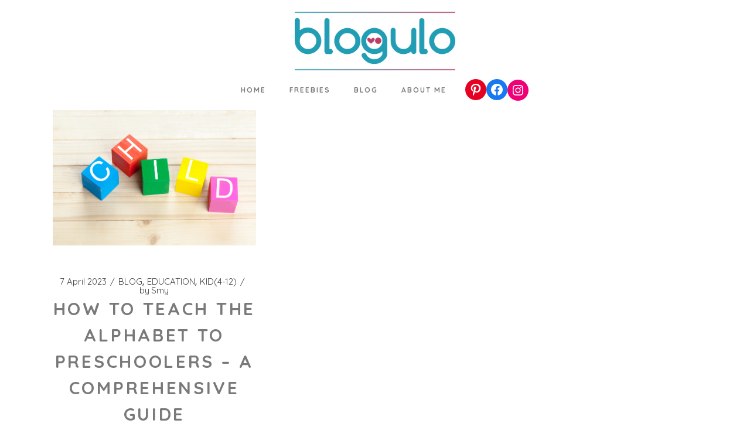

--- FILE ---
content_type: text/html; charset=utf-8
request_url: https://www.google.com/recaptcha/api2/aframe
body_size: -84
content:
<!DOCTYPE HTML><html><head><meta http-equiv="content-type" content="text/html; charset=UTF-8"></head><body><script nonce="pYZIzV7ezSYgJBOAYE9vuA">/** Anti-fraud and anti-abuse applications only. See google.com/recaptcha */ try{var clients={'sodar':'https://pagead2.googlesyndication.com/pagead/sodar?'};window.addEventListener("message",function(a){try{if(a.source===window.parent){var b=JSON.parse(a.data);var c=clients[b['id']];if(c){var d=document.createElement('img');d.src=c+b['params']+'&rc='+(localStorage.getItem("rc::a")?sessionStorage.getItem("rc::b"):"");window.document.body.appendChild(d);sessionStorage.setItem("rc::e",parseInt(sessionStorage.getItem("rc::e")||0)+1);localStorage.setItem("rc::h",'1769415011083');}}}catch(b){}});window.parent.postMessage("_grecaptcha_ready", "*");}catch(b){}</script></body></html>